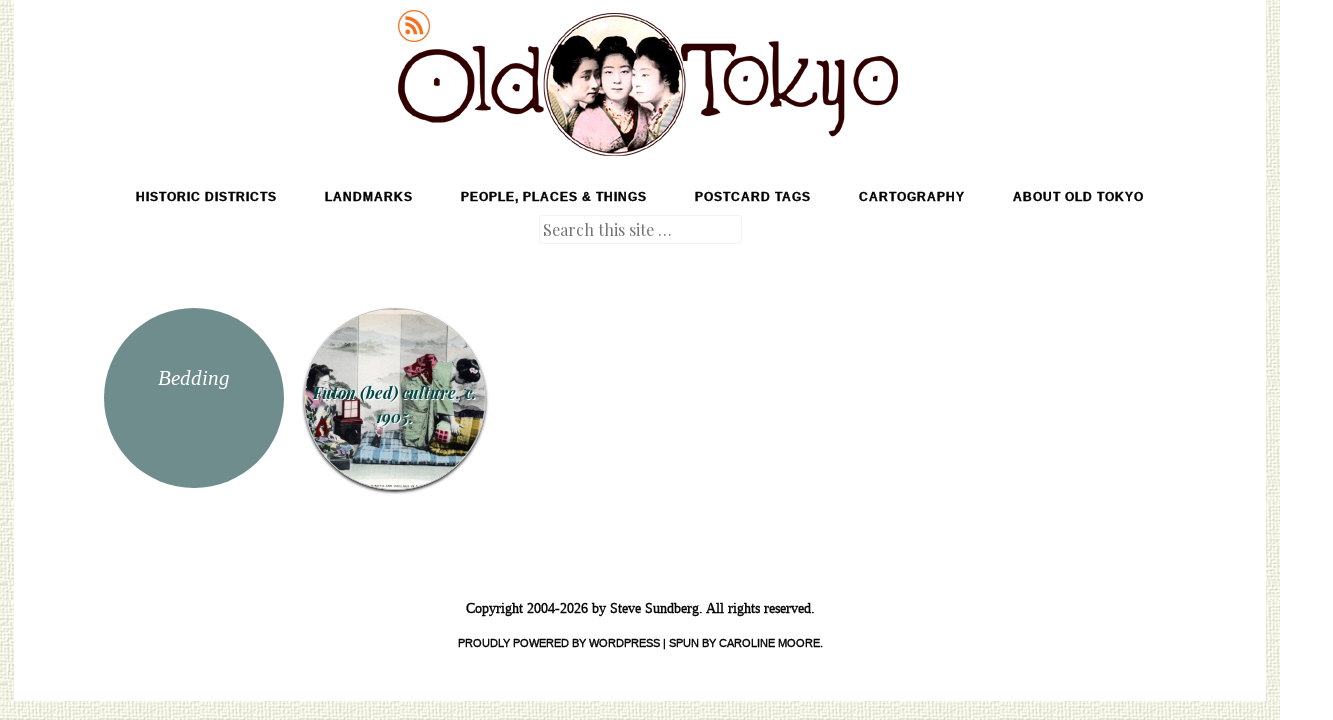

--- FILE ---
content_type: text/html; charset=utf-8
request_url: https://www.google.com/recaptcha/api2/aframe
body_size: 267
content:
<!DOCTYPE HTML><html><head><meta http-equiv="content-type" content="text/html; charset=UTF-8"></head><body><script nonce="FbOQJ4-YauE19QhVQ_oLhQ">/** Anti-fraud and anti-abuse applications only. See google.com/recaptcha */ try{var clients={'sodar':'https://pagead2.googlesyndication.com/pagead/sodar?'};window.addEventListener("message",function(a){try{if(a.source===window.parent){var b=JSON.parse(a.data);var c=clients[b['id']];if(c){var d=document.createElement('img');d.src=c+b['params']+'&rc='+(localStorage.getItem("rc::a")?sessionStorage.getItem("rc::b"):"");window.document.body.appendChild(d);sessionStorage.setItem("rc::e",parseInt(sessionStorage.getItem("rc::e")||0)+1);localStorage.setItem("rc::h",'1769051210829');}}}catch(b){}});window.parent.postMessage("_grecaptcha_ready", "*");}catch(b){}</script></body></html>

--- FILE ---
content_type: text/css
request_url: https://www.oldtokyo.com/wp-content/themes/spun-child/style.css?ver=6.9
body_size: 4504
content:
/*
Theme Name:   Spun Child
Theme URI:   http://oldtokyo.com/spun/
Description:  Child theme for the Spun design
Author:     Steve Sundberg
Author URI:   http: //www.noodleman.com
Template:    spun
Version:    0.1
*/

@import url("../spun/style.css");

/*@import url(https://fonts.googleapis.com/css?family=Lora); */

@import url('https://fonts.googleapis.com/css2?family=Open+Sans&display=swap');

@import url(http://fonts.googleapis.com/css?family=Gentium+Book+Basic);

@import url(http://fonts.googleapis.com/css?family=IM+Fell+Great+Primer);

@import url('https://fonts.googleapis.com/css?family=Playfair+Display');

@media screen and (min-width: 1025px) {
#page {
width: 90%; }
#content {
margin: 0 0 0 30px ;}
#entry-content {
width: 100% ;}
}

@media screen and (max-width: 1024px) {
#page {
width: 90%; }
#content {
margin: 0 0 0 60px ;}
#entry-content {
width: 100% ;}
}

@media only screen and (min-width:321px) and (max-width: 480px) {
#page {
width: 100%; }
#masthead {
margin: 0 0 0 120px ;}
#entry-content {
width: 80% ;}
p {font-size: 2rem ;}
}

/* get rid of defaults */
	
	* {						/* selects everything on the web page */
		margin: 0px ;
		padding: 0px ;
		}
		
/* Customizations */

.hentry.no-thumbnail { /* keeps the circular thumbnails grey */
 background: #444 ;
}

#header #headerleft{
    display: block;
    text-align: center ;
    padding-top: 6px;
}

#masthead {
 opacity: 1 ;
 min-height: 70px;
}

#masthead img {			/* adjusts position of header image */
 position: absolute;
 top: 10px ;
 width: auto;
 max-height: 150px;
 left: 50%;
 margin-left: -242px;
 border: none ;
 -webkit-box-shadow: none;
  -moz-box-shadow: none ;
  box-shadow: none ;
}

.two-columns {			/* displays content in two columns */
	-moz-column-count: 2;
	-moz-column-gap: 10px;
	-moz-column-rule: none;
	-webkit-column-count: 2;
	-webkit-column-gap: 10px;
	-webkit-column-rule: none;
	column-count: 2;
	column-gap: 10px;
	column-rule: none;
	}

.three-columns {			/* displays content in three columns */
	-moz-column-count: 3;
	-moz-column-gap: 10px;
	-moz-column-rule: none;
	-webkit-column-count: 3;
	-webkit-column-gap: 10px;
	-webkit-column-rule: none;
	column-count: 3;
	column-gap: 10px;
	column-rule: none;
	}
	
.four-columns {			/* displays content in four columns */
	-moz-column-count: 4;
	-moz-column-gap: 8px;
	-moz-column-rule: none;
	-webkit-column-count: 4;
	-webkit-column-gap: 8px;
	-webkit-column-rule: none;
	column-count: 4;
	column-gap: 8px;
	column-rule: none;
	}
	
.five-columns {			/* displays content in five columns */
	-moz-column-count: 5;
	-moz-column-gap: 4px;
	-moz-column-rule: none;
	-webkit-column-count: 5;
	-webkit-column-gap: 4px;
	-webkit-column-rule: none;
	column-count: 5;
	column-gap: 4px;
	column-rule: none;
	}

.six-columns {			/* displays content in six columns */
	-moz-column-count: 6;
	-moz-column-gap: 4px;
	-moz-column-rule: none;
	-webkit-column-count: 6;
	-webkit-column-gap: 4px;
	-webkit-column-rule: none;
	column-count: 6;
	column-gap: 4px;
	column-rule: none;
	}


#secondary {			/* displays widget area */
	clear: both;
	/*display: none;*/
	padding: 50px 0;
}

#comments {						/* show comments toggle on/off with display */
  background-color: #fff;
  background-image: none;
  background-repeat: repeat;
  background-attachment: scroll;
  background-position: 0% 0%;
  background-clip: border-box;
  background-origin: padding-box;
  background-size: auto auto;
  clear: both;
  display: block;
  padding-top: 0px;
  padding-right: 50px;
  padding-bottom: 50px;
  padding-left: 50px;
  margin-top: -20px ;
}

#respond {						/* comment box(?) */
  padding-top: 0px;
  padding-right: 0px;
  padding-bottom: 0px;
  padding-left: 0px;
}

		.footnote {
			font-size: 1.3rem ;
			}

.main-navigation {		/* Main navigation menu */
	color: #999;
	display: block;
	/*float: left ; */ /*right; */
	font-family: /*Quicksand, */Arial, Helvetica, Arial, sans-serif;
	-webkit-text-stroke: .35px; /* Hack to fix thin text in Windows */
	font-size: 12px;
	font-size: 1.2rem;
	font-weight: bold ;
	letter-spacing: 1px ;
	margin: 130px 0 0 0;
	position: relative;
	text-align: center ; /* right; */
	text-transform: uppercase;
	width: 100%;
	
}

.main-navigation ul {
	list-style: none;
	margin: 0;
	padding-left: 0;
}

.main-navigation a {
color: #000 ;
}

.main-small-navigation {
 position: relative;
}

.main-navigation li {
float: none;
text-align: center;
margin: 0 10px 5px 10px;
position: relative;
display: inline-block;
}

.main-navigation li:before {
	content: "";
	margin: 0;
	padding: 0;
}
.main-navigation a {
	color: #000;
	display: block;
	padding: 4px 12px;
	text-decoration: none;
}
.main-navigation a:hover {
	color: #fff;
	display: block;
	background: #93B6B6;
	text-decoration: none;
	-webkit-border-radius: 2px;
	-moz-border-radius: 2px;
	border-radius: 2px;
	width: 0 140% ;
}
.main-navigation ul ul {
	float: left;
	opacity: 0;
	position: absolute;
		top: 2.2em /*1.6em*/;
		left: 0.5em;
	text-align: left;
	letter-spacing: 0px ;
	padding: 4px ;
	transition: all .4s ease-in-out;
	-webkit-transition: all .4s ease-in-out;
	-moz-transition: all .4s ease-in-out;
	-o-transition: all .4s ease-in-out;
	visibility: hidden;
	z-index: 99999;
}
.main-navigation ul ul ul {
	left: 100%;
	top: 0;
}

.main-navigation ul ul a {
	background: rgba(226,243,243,.8) /*(255,255,255,.9)*/;
	color: #333 ;
	font-weight: bold ;
	margin-left: 0px ;
	padding: 6px;
	text-align: center ;
	text-transform: none;
	width: 200% 180%; /*180px; */
}

.main-navigation ul ul a:hover {
	color: #fff ;
	background: #93B6B6 ;
	}
.main-navigation ul ul li,
.main-navigation ul ul li:hover {
	margin: 0 0 0 -10px;
}
.main-navigation ul ul ul li,
.main-navigation ul ul ul li:hover {
	margin: 0;
}
.main-navigation li:hover > a {
}
.main-navigation ul ul :hover > a {
}

/* .main-navigation ul ul a,
.main-navigation ul ul a:hover {
	color: #fff ;
	background: #93B6B6 ;
	}
*/

.main-navigation ul li:hover > ul {
	display: block;
	opacity: 1;
	transition: all .4s ease-in-out;
	-webkit-transition: all .4s ease-in-out;
	-moz-transition: all .4s ease-in-out;
	-o-transition: all .4s ease-in-out;
	visibility: visible;
}
.main-navigation li.current_page_item a,
.main-navigation li.current-menu-item a {

}
.main-navigation ul li.current_page_item ul a,
.main-navigation ul li.current-menu-item ul a,
.main-navigation ul ul li.current_page_item a,
.main-navigation ul ul li.current-menu-item a {

}
.main-navigation ul ul .parent > a:after {
	color: #999;
	content: " » ";
	display: inline-block;
	margin: 0 0 0 .5em;
}

.site-navigation {
	position: /*absolute*/ relative ;
	/*margin: 0 0 400px 0 ;*/
}

.fixed {	/* ## for sticky header ## */
    position:fixed;
    top:0;
}

.single .hentry, .error404 .hentry, .page .hentry, .search-no-results .no-results		/* adjusts page padding */
{
  margin-top: 0px;
  margin-right: 0px;
  margin-bottom: 1.5em;
  margin-left: 0px;
  padding-top: 0px;
  padding-right: 50px;
  padding-bottom: 70px;
  padding-left: 50px;
  width: 700px;
  height: auto;
  z-index: 10;
}
	
.site-content #nav-below .nav-previous a,				/* adjusts color/opacity of previous-next arrows */
.site-content #nav-below .nav-next a,
.site-content #image-navigation .nav-previous a,
.site-content #image-navigation .nav-next a {
color: rgba(170,183,192,1); 
display: block;
font-size: 200px;
font-size: 20.0rem;
line-height: 100px;
opacity: .3;
position: fixed;
top: 0;
width: 120px;
height: 100%;
z-index: 1;
}

.entry-meta {
	margin-top: -10px ;
	opacity: 1;
	}

.entry-title, .entry-title a
{
  color: #044;
  font-family: "Fredericka the Great", "Lora","Times New Roman", Times, serif;
  font-size: 4.9rem;
  font-style: italic;
  line-height: 1em;
  margin-top: 0px;
  margin-right: 0px;
  margin-bottom: -40px;
  margin-left: 0px;
  text-align: center ;
}
	
.site-info {
	text-align: center ;
	opacity: 1 ;
	color: #000 ;
	}
	
.post-date, .cat-links, .tag-links	/* adjusts position category and tag links */
{
  display: block;
  max-width: 90%;
  text-align: center ;
  margin-left: 30px ;
  font-weight: 500 ;
  letter-spacing: 1px ;
  top: -60 px ;
}

.cat-links {font-family: Georgia, "Times New Roman", Times, Serif ; font-size: 1.6rem ;}

.cat-links  a {color: #3C5B6D ;}

.cat-links a:hover {color: #ccc ;}

.tag-links {margin-top: -20px ; font-family: Tahoma, "MS Trebuchet", Arial, Sans-serif ; font-size: 1.2rem ; /*font-variant: small-caps ;*/ font-weight: normal ; letter-spacing: 2px; color: #111 ;}

.tag-links a {color: #111 ;}

.tag-links a:hover {color: #ccc ;}

.tagged {font-size: 1.0rem ; font-family: Tahoma, "MS Trebuchet", Arial, Sans-serif  ; letter-spacing: 1px ; font-style: italic ; }

ol.quote {
	font: 1.6rem "IM Fell Great Primer", "Gentium Book Basic", Georgia, "Times New Roman", Times, Serif ;
	line-height: 3rem ;
	color: #036 ;
	}

p {font: 400 .9em "Open Sans", Tahoma, Arial, Sans-serif ; color: #330000 ; line-height: 1.8em ;}

/* p {font: .9em "Lora", Georgia, "Times New Roman", Serif ; color: #000 ; line-height: 1.8em ;} */

.page-header h1 {
  color: #fafafa;
  display: table-cell;
  font-family: "Lora","Baskerville","Times New Roman",serif;
  font-size: 3.2rem;
  font-style: italic;
  line-height: 32px;
  overflow-x: hidden;
  overflow-y: hidden;
  text-align: center;
  transition-property: background;
  transition-duration: 0.4s;
  transition-timing-function: ease-in-out;
  transition-delay: 0s;
  vertical-align: middle;
  word-wrap: normal;
  width: 140px;
  height: 110px;
  background-color: #708D8D /* #444444 */;
  background-image: none;
  background-repeat: repeat;
  background-attachment: scroll;
  background-position: 0% 0%;
  background-clip: border-box;
  background-origin: padding-box;
  background-size: auto auto;
  border-top-left-radius: 180px;
  border-top-right-radius: 180px;
  border-bottom-right-radius: 180px;
  border-bottom-left-radius: 180px;
	}

	.page-header h1 span {
		color: #fff;
		font-size: 2.1rem;
		line-height: 0rem ;
		vertical-align: top ;
		text-align: center ;
	}

	
.wp-caption-text
{
  color: #000;
  font-size: 1.3rem;
  line-height: 1.8rem ;
  text-align: center;
  font-family: Tahoma, "MS Trebuchet", Arial, Sans-serif ;
  letter-spacing: 1px;
  text-transform: none ;
}

.wp-caption .wp-caption-text
{
  margin-top: 0.8075em;
  margin-right: 0px;
  margin-bottom: 0.8075em;
  margin-left: 0px;
}

a img
{
  border-top-width: 1px;
  border-bottom-width: 1px;
  border-right-width: 1px ;
  border-left-width: 1px ;
  border-top-style: solid;
  border-bottom-style: solid ;
  border-right-style: solid ;
  border-left-style: solid ;
  border-color: #bbb ;
  border-radius: 4px ;
  border-right-width-value: 1px;
  border-left-width-value: 1px;
  border-right-style-value: solid;
  border-left-style-value: solid;
  border-image-source: none;
  border-image-slice: 100% 100% 100% 100%;
  border-image-width: 1 1 1 1;
  border-image-outset: 0 0 0 0;
  border-image-repeat: stretch stretch;
 -webkit-box-shadow: 0px 2px 3px  0px rgba(51,51,51,1);
  -moz-box-shadow: 0px 2px 3px  0px rgba(51,51,51,1);
  box-shadow: 0px 2px 3px  0px rgba(51,51,51,1);
}

h2.comments-title
{
  padding-top: 50px;
  padding-right: 0px;
  padding-bottom: 0px;
  padding-left: 0px;
  margin-top: 0px;
  margin-right: 0px;
  margin-bottom: auto;
  margin-left: 0px;
  font-size: 1.6rem ;
}

/* OLD STYLINGS FOR HOME PAGE CIRCLES
.blog .hentry a img, .archive .hentry a img, .search .hentry a img {
  -webkit-box-shadow: 1px 3px 3px 0px rgba(51,51,51,1);
  -moz-box-shadow: 1px 3px 3px 0px rgba(51,51,51,1);
  box-shadow: 1px 3px 3px 0px rgba(51,51,51,1);
  }
*/

/*
.blog .hentry a:hover img, .archive .hentry a:hover img, .search .hentry a:hover img
{
  border-top-left-radius: 180px;
  border-top-right-radius: 180px;
  border-bottom-right-radius: 180px;
  border-bottom-left-radius: 180px;
  filter: none;
  opacity: 1;
  transition-property: all;
  transition-duration: 0.3s;
  transition-timing-function: ease-in-out;
  transition-delay: 0s;
  width: 100%;
  height: 100%;
  -webkit-box-shadow: 1px 3px 3px 0px rgba(51,51,51,1);
  -moz-box-shadow: 1px 3px 3px 0px rgba(51,51,51,1);
  box-shadow: 1px 3px 3px 0px rgba(51,51,51,1);
}
*/

/* .blog .hentry */span.hometitle {	/*text control for text-in-circle in tags, categories*/
 	position: absolute;
 	top: 73px;
 	width: 100%;
 	vertical-align: top ;
 	text-align: center;
 	font-style: italic ;
 	font-weight: bold ;
 	color: #004747 ;
 	text-shadow: 1px 1px 0px rgba(255, 255, 255, 1);
 	filter: none;
	-webkit-filter: none;
	-webkit-filter: none; 
	-moz-filter: none;
	-o-filter: none;
	-ms-filter: none;
	filter: none;
        opacity: 1;
}

span.hometitle:hover {
	color: #330000 ;
	/*text-shadow: 1px 1px 0px rgba(256,256,256, 1) ;*/
	}

.blog .hentry {
 position: relative;
}


#colophon {
  color: #000;
  clear: both;
  font-family: Trebuchet,Helvetica,Arial,sans-serif;
  font-size: 1.1rem;
  padding-top: 100px;
  padding-right: 0px;
  padding-bottom: 50px;
  padding-left: 0px;
  text-align: left;
  text-transform: uppercase;
  width: 100%;
}

	#colophon a {
		color: #000;
		opacity: 1 ;
	}


	#colophon:hover a {
		color: #ccc;
		opacity: 1 ;
	}
	
	.copyright {
		font-family: "Lora", Georgia, "Times New Roman", Times, serif ;
		font-size: 1.4rem ;
		text-transform: none ;
		}
		
.pp_gallery {
margin-top: 5px; /* default -50px */
}


/* LINKS */

a {
	color: #333;
	text-decoration: none;
	transition: all .4s ease-in-out;
	-webkit-transition: all .4s ease-in-out;
	-moz-transition: all .4s ease-in-out;
	-o-transition: all .4s ease-in-out;
}
a {
	color: #333;
}
a:hover,
a:focus,
a:active {
	color: #333;
	text-decoration: none;
	transition: all .4s ease-in-out;
	-webkit-transition: all .4s ease-in-out;
	-moz-transition: all .4s ease-in-out;
	-o-transition: all .4s ease-in-out;
}

a.web {
	color: #09c;
	text-decoration: underline;
	transition: all .4s ease-in-out;
	-webkit-transition: all .4s ease-in-out;
	-moz-transition: all .4s ease-in-out;
	-o-transition: all .4s ease-in-out;
}
a.web:visited {
	color: #09c;
}
a.web:hover,
a.web:focus,
a.web:active {
	color: #09c;
	text-decoration: none;
	transition: all .4s ease-in-out;
	-webkit-transition: all .4s ease-in-out;
	-moz-transition: all .4s ease-in-out;
	-o-transition: all .4s ease-in-out;
}

a.web-red {
	color: #c00;
	text-decoration: underline;
	transition: all .4s ease-in-out;
	-webkit-transition: all .4s ease-in-out;
	-moz-transition: all .4s ease-in-out;
	-o-transition: all .4s ease-in-out;
}
a.web-red:visited {
	color: #c00;
}
a.web-red:hover,
a.web-red:focus,
a.web-red:active {
	color: #c00;
	text-decoration: none;
	transition: all .4s ease-in-out;
	-webkit-transition: all .4s ease-in-out;
	-moz-transition: all .4s ease-in-out;
	-o-transition: all .4s ease-in-out;
}

blockquote {
	text-indent: 24px ;
	text-align: justify ;
	}

blockquote p{
	font: 1.8rem "IM Fell Great Primer", "Gentium Book Basic", Georgia, "Times New Roman", Times, Serif ;
	line-height: 3rem ;
	color: #036 ;
	}

blockquote em {font-style: italic ;}

p.lg-quote {
	font: italic 2.4rem Georgia, "Times New Roman", Times, Serif ;
	line-height: 3rem ;
	color: #aaa ;
	text-indent: 24px ;
	}

blockquote li {
	list-style-position: outside ;
	list-style-type: circle;
	margin-left: 20px ;
	text-indent: 0px ; 
	font: 1.8rem "IM Fell Great Primer", "Gentium Book Basic", Georgia, "Times New Roman", Times, Serif ;
	line-height: 3rem ;
	color: #036 ;
	}

	
/* Turns home page & search thumbnails into circle ... or not */

/* TURN CIRCLES TO SQUARES */
.hentry.no-thumbnail .blog .hentry a .attachment-post-thumbnail .archive .hentry a .attachment-post-thumbnail .search .hentry a .attachment-post-thumbnail .hentry a:hover img .hentry a:hover img .hentry a:hover img {
 -webkit-border-radius: 0;
 -moz-border-radius: 0;
 border-radius: 0;
}

.blog .hentry a .attachment-post-thumbnail, .archive .hentry a .attachment-post-thumbnail, .search .hentry a .attachment-post-thumbnail
{
  border-top-left-radius: 8px; /*180px*/
  border-top-right-radius: 8px;
  border-bottom-right-radius: 8px;
  border-bottom-left-radius: 8px;
  filter: url("inc/desaturate.svg#greyscale");
  opacity: 0.8;
  transition-property: all;
  transition-duration: 0.3s;
  transition-timing-function: ease-in-out;
  transition-delay: 0s;
  width: 100%;
  height: 100%;
  z-index: 1;
}

/* Same as above but for hover */
.blog .hentry a:hover img, .archive .hentry a:hover img, .search .hentry a:hover img
{
  border-top-left-radius: 8px; /*180px*/
  border-top-right-radius: 8px;
  border-bottom-right-radius: 8px;
  border-bottom-left-radius: 8px;
  filter: none;
  opacity: 1;
  transition-property: all;
  transition-duration: 0.3s;
  transition-timing-function: ease-in-out;
  transition-delay: 0s;
  width: 100%;
  height: 100%;
}

/* Displays title in home page circles  display */
/*also change content-home.php and add functions.php & text-in-circles.js */
	
.blog .hentry span.hometitle {			
     width: 96%;
     position: absolute;
     top: 40px; /* 73px ; */
     display: table-cell;
     font-family: "Lora", Georgia, "Times New Roman", serif;
     /*font-size: 28px;*/
     font-size: 1.7rem;
     font-style: italic ;
	 font-weight: bold ;
	 color: #004747 ;
     text-shadow: 1px 1px 0px #fff;
     text-align: center;
     line-height: 1.2;
     vertical-align: top;
     word-wrap: normal;  
	word-break: keep-all ;   
     overflow: hidden;
     transition: background .4s ease-in-out;
     -webkit-transition: background .4s ease-in-out;
     -moz-transition: background .4s ease-in-out;
     -o-transition: background .4s ease-in-out;
     -ms-transition: background .4s ease-in-out;
    }
     
    .blog .hentry {
     position: relative;
    }
     
    @media screen and ( max-width: 800px ) {
            .blog .hentry span.hometitle {
                    font-size: 24px;
                    font-size: 2.4rem;
            }
    }

.blog .hentry span.hometitle {
    display: none;
}

.blog .hentry a:focus span.hometitle,
.blog .hentry a:hover span.hometitle {display: block;}
	
/* Color thumbnails turn grey on-hover */

.blog .hentry a .attachment-post-thumbnail,
.archive .hentry a .attachment-post-thumbnail,
.search .hentry a .attachment-post-thumbnail {
	border-radius: 180px;
	filter: none;
	-webkit-filter: none;
	-webkit-filter: none; /* Older versions of webkit */
	-moz-filter: none;
	-o-filter: none;
	-ms-filter: none; /* IE 10 */
	filter: none; /* IE 9 */
        opacity: 1;
}

.blog .hentry a:hover img,
.archive .hentry a:hover img,
.search .hentry a:hover img {
		filter: url(desaturate.svg#greyscale);	/* place in root or inc */
		filter: grayscale(100%);
        -webkit-filter: grayscale(100%);
        -webkit-filter: grayscale(1);
        -moz-filter: grayscale(100%);
        -o-filter: grayscale(100%);
        -ms-filter: grayscale(100%);
        opacity: .4;
        -webkit-opacity: .4;
        -moz-opacity: .4;
}

/* MISC LAYOUT STYLINGS */

.two-columns {
	-moz-column-count: 2;
	-moz-column-gap: 10px;
	-moz-column-rule: none;
	-webkit-column-count: 2;
	-webkit-column-gap: 10px;
	-webkit-column-rule: none;
	column-count: 2;
	column-gap: 10px;
	column-rule: none;
	}

/* MISC FONT STYLES */

.typewriter strong {
	font: 1.1em "Oxygen Mono" ;
	font-weight: 700 ;
	color: #000 ;
	}

.typewriter p {
	font: 0.7em "Oxygen Mono" ;
	line-height: 1.9em ;
	color: #000 ;
	}

footnote {
	font: .8em Geneva, Arial, Sans-serif ;
	letter-spacing: 0.1em ;
	line-height: 0.6em ;
	}
	
/* PRINT STYLINGS */


/* CONTACT FORM STYLINGS */

.wpcf7 input[type="text"],
.wpcf7 input[type="email"],
.wpcf7 textarea
	{
 border: 1px solid #333;
}




